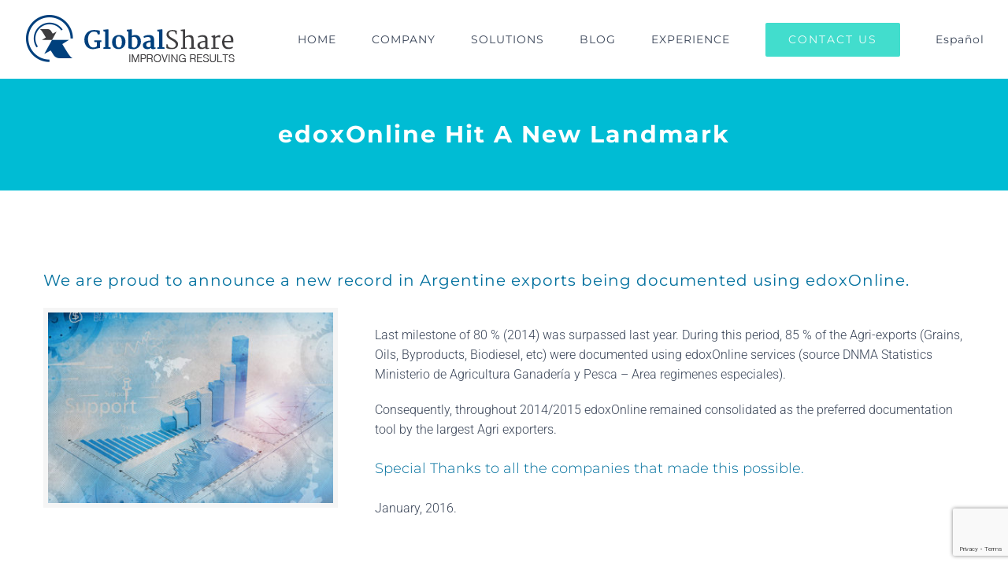

--- FILE ---
content_type: text/html; charset=utf-8
request_url: https://www.google.com/recaptcha/api2/anchor?ar=1&k=6LeghHQpAAAAACtCfkVluGDcI3iLzmNhrVmOdeud&co=aHR0cHM6Ly93d3cuZ2xvYmFsc2hhcmUuY29tLmFyOjQ0Mw..&hl=en&v=PoyoqOPhxBO7pBk68S4YbpHZ&size=invisible&anchor-ms=20000&execute-ms=30000&cb=vdpir0u31kvs
body_size: 48618
content:
<!DOCTYPE HTML><html dir="ltr" lang="en"><head><meta http-equiv="Content-Type" content="text/html; charset=UTF-8">
<meta http-equiv="X-UA-Compatible" content="IE=edge">
<title>reCAPTCHA</title>
<style type="text/css">
/* cyrillic-ext */
@font-face {
  font-family: 'Roboto';
  font-style: normal;
  font-weight: 400;
  font-stretch: 100%;
  src: url(//fonts.gstatic.com/s/roboto/v48/KFO7CnqEu92Fr1ME7kSn66aGLdTylUAMa3GUBHMdazTgWw.woff2) format('woff2');
  unicode-range: U+0460-052F, U+1C80-1C8A, U+20B4, U+2DE0-2DFF, U+A640-A69F, U+FE2E-FE2F;
}
/* cyrillic */
@font-face {
  font-family: 'Roboto';
  font-style: normal;
  font-weight: 400;
  font-stretch: 100%;
  src: url(//fonts.gstatic.com/s/roboto/v48/KFO7CnqEu92Fr1ME7kSn66aGLdTylUAMa3iUBHMdazTgWw.woff2) format('woff2');
  unicode-range: U+0301, U+0400-045F, U+0490-0491, U+04B0-04B1, U+2116;
}
/* greek-ext */
@font-face {
  font-family: 'Roboto';
  font-style: normal;
  font-weight: 400;
  font-stretch: 100%;
  src: url(//fonts.gstatic.com/s/roboto/v48/KFO7CnqEu92Fr1ME7kSn66aGLdTylUAMa3CUBHMdazTgWw.woff2) format('woff2');
  unicode-range: U+1F00-1FFF;
}
/* greek */
@font-face {
  font-family: 'Roboto';
  font-style: normal;
  font-weight: 400;
  font-stretch: 100%;
  src: url(//fonts.gstatic.com/s/roboto/v48/KFO7CnqEu92Fr1ME7kSn66aGLdTylUAMa3-UBHMdazTgWw.woff2) format('woff2');
  unicode-range: U+0370-0377, U+037A-037F, U+0384-038A, U+038C, U+038E-03A1, U+03A3-03FF;
}
/* math */
@font-face {
  font-family: 'Roboto';
  font-style: normal;
  font-weight: 400;
  font-stretch: 100%;
  src: url(//fonts.gstatic.com/s/roboto/v48/KFO7CnqEu92Fr1ME7kSn66aGLdTylUAMawCUBHMdazTgWw.woff2) format('woff2');
  unicode-range: U+0302-0303, U+0305, U+0307-0308, U+0310, U+0312, U+0315, U+031A, U+0326-0327, U+032C, U+032F-0330, U+0332-0333, U+0338, U+033A, U+0346, U+034D, U+0391-03A1, U+03A3-03A9, U+03B1-03C9, U+03D1, U+03D5-03D6, U+03F0-03F1, U+03F4-03F5, U+2016-2017, U+2034-2038, U+203C, U+2040, U+2043, U+2047, U+2050, U+2057, U+205F, U+2070-2071, U+2074-208E, U+2090-209C, U+20D0-20DC, U+20E1, U+20E5-20EF, U+2100-2112, U+2114-2115, U+2117-2121, U+2123-214F, U+2190, U+2192, U+2194-21AE, U+21B0-21E5, U+21F1-21F2, U+21F4-2211, U+2213-2214, U+2216-22FF, U+2308-230B, U+2310, U+2319, U+231C-2321, U+2336-237A, U+237C, U+2395, U+239B-23B7, U+23D0, U+23DC-23E1, U+2474-2475, U+25AF, U+25B3, U+25B7, U+25BD, U+25C1, U+25CA, U+25CC, U+25FB, U+266D-266F, U+27C0-27FF, U+2900-2AFF, U+2B0E-2B11, U+2B30-2B4C, U+2BFE, U+3030, U+FF5B, U+FF5D, U+1D400-1D7FF, U+1EE00-1EEFF;
}
/* symbols */
@font-face {
  font-family: 'Roboto';
  font-style: normal;
  font-weight: 400;
  font-stretch: 100%;
  src: url(//fonts.gstatic.com/s/roboto/v48/KFO7CnqEu92Fr1ME7kSn66aGLdTylUAMaxKUBHMdazTgWw.woff2) format('woff2');
  unicode-range: U+0001-000C, U+000E-001F, U+007F-009F, U+20DD-20E0, U+20E2-20E4, U+2150-218F, U+2190, U+2192, U+2194-2199, U+21AF, U+21E6-21F0, U+21F3, U+2218-2219, U+2299, U+22C4-22C6, U+2300-243F, U+2440-244A, U+2460-24FF, U+25A0-27BF, U+2800-28FF, U+2921-2922, U+2981, U+29BF, U+29EB, U+2B00-2BFF, U+4DC0-4DFF, U+FFF9-FFFB, U+10140-1018E, U+10190-1019C, U+101A0, U+101D0-101FD, U+102E0-102FB, U+10E60-10E7E, U+1D2C0-1D2D3, U+1D2E0-1D37F, U+1F000-1F0FF, U+1F100-1F1AD, U+1F1E6-1F1FF, U+1F30D-1F30F, U+1F315, U+1F31C, U+1F31E, U+1F320-1F32C, U+1F336, U+1F378, U+1F37D, U+1F382, U+1F393-1F39F, U+1F3A7-1F3A8, U+1F3AC-1F3AF, U+1F3C2, U+1F3C4-1F3C6, U+1F3CA-1F3CE, U+1F3D4-1F3E0, U+1F3ED, U+1F3F1-1F3F3, U+1F3F5-1F3F7, U+1F408, U+1F415, U+1F41F, U+1F426, U+1F43F, U+1F441-1F442, U+1F444, U+1F446-1F449, U+1F44C-1F44E, U+1F453, U+1F46A, U+1F47D, U+1F4A3, U+1F4B0, U+1F4B3, U+1F4B9, U+1F4BB, U+1F4BF, U+1F4C8-1F4CB, U+1F4D6, U+1F4DA, U+1F4DF, U+1F4E3-1F4E6, U+1F4EA-1F4ED, U+1F4F7, U+1F4F9-1F4FB, U+1F4FD-1F4FE, U+1F503, U+1F507-1F50B, U+1F50D, U+1F512-1F513, U+1F53E-1F54A, U+1F54F-1F5FA, U+1F610, U+1F650-1F67F, U+1F687, U+1F68D, U+1F691, U+1F694, U+1F698, U+1F6AD, U+1F6B2, U+1F6B9-1F6BA, U+1F6BC, U+1F6C6-1F6CF, U+1F6D3-1F6D7, U+1F6E0-1F6EA, U+1F6F0-1F6F3, U+1F6F7-1F6FC, U+1F700-1F7FF, U+1F800-1F80B, U+1F810-1F847, U+1F850-1F859, U+1F860-1F887, U+1F890-1F8AD, U+1F8B0-1F8BB, U+1F8C0-1F8C1, U+1F900-1F90B, U+1F93B, U+1F946, U+1F984, U+1F996, U+1F9E9, U+1FA00-1FA6F, U+1FA70-1FA7C, U+1FA80-1FA89, U+1FA8F-1FAC6, U+1FACE-1FADC, U+1FADF-1FAE9, U+1FAF0-1FAF8, U+1FB00-1FBFF;
}
/* vietnamese */
@font-face {
  font-family: 'Roboto';
  font-style: normal;
  font-weight: 400;
  font-stretch: 100%;
  src: url(//fonts.gstatic.com/s/roboto/v48/KFO7CnqEu92Fr1ME7kSn66aGLdTylUAMa3OUBHMdazTgWw.woff2) format('woff2');
  unicode-range: U+0102-0103, U+0110-0111, U+0128-0129, U+0168-0169, U+01A0-01A1, U+01AF-01B0, U+0300-0301, U+0303-0304, U+0308-0309, U+0323, U+0329, U+1EA0-1EF9, U+20AB;
}
/* latin-ext */
@font-face {
  font-family: 'Roboto';
  font-style: normal;
  font-weight: 400;
  font-stretch: 100%;
  src: url(//fonts.gstatic.com/s/roboto/v48/KFO7CnqEu92Fr1ME7kSn66aGLdTylUAMa3KUBHMdazTgWw.woff2) format('woff2');
  unicode-range: U+0100-02BA, U+02BD-02C5, U+02C7-02CC, U+02CE-02D7, U+02DD-02FF, U+0304, U+0308, U+0329, U+1D00-1DBF, U+1E00-1E9F, U+1EF2-1EFF, U+2020, U+20A0-20AB, U+20AD-20C0, U+2113, U+2C60-2C7F, U+A720-A7FF;
}
/* latin */
@font-face {
  font-family: 'Roboto';
  font-style: normal;
  font-weight: 400;
  font-stretch: 100%;
  src: url(//fonts.gstatic.com/s/roboto/v48/KFO7CnqEu92Fr1ME7kSn66aGLdTylUAMa3yUBHMdazQ.woff2) format('woff2');
  unicode-range: U+0000-00FF, U+0131, U+0152-0153, U+02BB-02BC, U+02C6, U+02DA, U+02DC, U+0304, U+0308, U+0329, U+2000-206F, U+20AC, U+2122, U+2191, U+2193, U+2212, U+2215, U+FEFF, U+FFFD;
}
/* cyrillic-ext */
@font-face {
  font-family: 'Roboto';
  font-style: normal;
  font-weight: 500;
  font-stretch: 100%;
  src: url(//fonts.gstatic.com/s/roboto/v48/KFO7CnqEu92Fr1ME7kSn66aGLdTylUAMa3GUBHMdazTgWw.woff2) format('woff2');
  unicode-range: U+0460-052F, U+1C80-1C8A, U+20B4, U+2DE0-2DFF, U+A640-A69F, U+FE2E-FE2F;
}
/* cyrillic */
@font-face {
  font-family: 'Roboto';
  font-style: normal;
  font-weight: 500;
  font-stretch: 100%;
  src: url(//fonts.gstatic.com/s/roboto/v48/KFO7CnqEu92Fr1ME7kSn66aGLdTylUAMa3iUBHMdazTgWw.woff2) format('woff2');
  unicode-range: U+0301, U+0400-045F, U+0490-0491, U+04B0-04B1, U+2116;
}
/* greek-ext */
@font-face {
  font-family: 'Roboto';
  font-style: normal;
  font-weight: 500;
  font-stretch: 100%;
  src: url(//fonts.gstatic.com/s/roboto/v48/KFO7CnqEu92Fr1ME7kSn66aGLdTylUAMa3CUBHMdazTgWw.woff2) format('woff2');
  unicode-range: U+1F00-1FFF;
}
/* greek */
@font-face {
  font-family: 'Roboto';
  font-style: normal;
  font-weight: 500;
  font-stretch: 100%;
  src: url(//fonts.gstatic.com/s/roboto/v48/KFO7CnqEu92Fr1ME7kSn66aGLdTylUAMa3-UBHMdazTgWw.woff2) format('woff2');
  unicode-range: U+0370-0377, U+037A-037F, U+0384-038A, U+038C, U+038E-03A1, U+03A3-03FF;
}
/* math */
@font-face {
  font-family: 'Roboto';
  font-style: normal;
  font-weight: 500;
  font-stretch: 100%;
  src: url(//fonts.gstatic.com/s/roboto/v48/KFO7CnqEu92Fr1ME7kSn66aGLdTylUAMawCUBHMdazTgWw.woff2) format('woff2');
  unicode-range: U+0302-0303, U+0305, U+0307-0308, U+0310, U+0312, U+0315, U+031A, U+0326-0327, U+032C, U+032F-0330, U+0332-0333, U+0338, U+033A, U+0346, U+034D, U+0391-03A1, U+03A3-03A9, U+03B1-03C9, U+03D1, U+03D5-03D6, U+03F0-03F1, U+03F4-03F5, U+2016-2017, U+2034-2038, U+203C, U+2040, U+2043, U+2047, U+2050, U+2057, U+205F, U+2070-2071, U+2074-208E, U+2090-209C, U+20D0-20DC, U+20E1, U+20E5-20EF, U+2100-2112, U+2114-2115, U+2117-2121, U+2123-214F, U+2190, U+2192, U+2194-21AE, U+21B0-21E5, U+21F1-21F2, U+21F4-2211, U+2213-2214, U+2216-22FF, U+2308-230B, U+2310, U+2319, U+231C-2321, U+2336-237A, U+237C, U+2395, U+239B-23B7, U+23D0, U+23DC-23E1, U+2474-2475, U+25AF, U+25B3, U+25B7, U+25BD, U+25C1, U+25CA, U+25CC, U+25FB, U+266D-266F, U+27C0-27FF, U+2900-2AFF, U+2B0E-2B11, U+2B30-2B4C, U+2BFE, U+3030, U+FF5B, U+FF5D, U+1D400-1D7FF, U+1EE00-1EEFF;
}
/* symbols */
@font-face {
  font-family: 'Roboto';
  font-style: normal;
  font-weight: 500;
  font-stretch: 100%;
  src: url(//fonts.gstatic.com/s/roboto/v48/KFO7CnqEu92Fr1ME7kSn66aGLdTylUAMaxKUBHMdazTgWw.woff2) format('woff2');
  unicode-range: U+0001-000C, U+000E-001F, U+007F-009F, U+20DD-20E0, U+20E2-20E4, U+2150-218F, U+2190, U+2192, U+2194-2199, U+21AF, U+21E6-21F0, U+21F3, U+2218-2219, U+2299, U+22C4-22C6, U+2300-243F, U+2440-244A, U+2460-24FF, U+25A0-27BF, U+2800-28FF, U+2921-2922, U+2981, U+29BF, U+29EB, U+2B00-2BFF, U+4DC0-4DFF, U+FFF9-FFFB, U+10140-1018E, U+10190-1019C, U+101A0, U+101D0-101FD, U+102E0-102FB, U+10E60-10E7E, U+1D2C0-1D2D3, U+1D2E0-1D37F, U+1F000-1F0FF, U+1F100-1F1AD, U+1F1E6-1F1FF, U+1F30D-1F30F, U+1F315, U+1F31C, U+1F31E, U+1F320-1F32C, U+1F336, U+1F378, U+1F37D, U+1F382, U+1F393-1F39F, U+1F3A7-1F3A8, U+1F3AC-1F3AF, U+1F3C2, U+1F3C4-1F3C6, U+1F3CA-1F3CE, U+1F3D4-1F3E0, U+1F3ED, U+1F3F1-1F3F3, U+1F3F5-1F3F7, U+1F408, U+1F415, U+1F41F, U+1F426, U+1F43F, U+1F441-1F442, U+1F444, U+1F446-1F449, U+1F44C-1F44E, U+1F453, U+1F46A, U+1F47D, U+1F4A3, U+1F4B0, U+1F4B3, U+1F4B9, U+1F4BB, U+1F4BF, U+1F4C8-1F4CB, U+1F4D6, U+1F4DA, U+1F4DF, U+1F4E3-1F4E6, U+1F4EA-1F4ED, U+1F4F7, U+1F4F9-1F4FB, U+1F4FD-1F4FE, U+1F503, U+1F507-1F50B, U+1F50D, U+1F512-1F513, U+1F53E-1F54A, U+1F54F-1F5FA, U+1F610, U+1F650-1F67F, U+1F687, U+1F68D, U+1F691, U+1F694, U+1F698, U+1F6AD, U+1F6B2, U+1F6B9-1F6BA, U+1F6BC, U+1F6C6-1F6CF, U+1F6D3-1F6D7, U+1F6E0-1F6EA, U+1F6F0-1F6F3, U+1F6F7-1F6FC, U+1F700-1F7FF, U+1F800-1F80B, U+1F810-1F847, U+1F850-1F859, U+1F860-1F887, U+1F890-1F8AD, U+1F8B0-1F8BB, U+1F8C0-1F8C1, U+1F900-1F90B, U+1F93B, U+1F946, U+1F984, U+1F996, U+1F9E9, U+1FA00-1FA6F, U+1FA70-1FA7C, U+1FA80-1FA89, U+1FA8F-1FAC6, U+1FACE-1FADC, U+1FADF-1FAE9, U+1FAF0-1FAF8, U+1FB00-1FBFF;
}
/* vietnamese */
@font-face {
  font-family: 'Roboto';
  font-style: normal;
  font-weight: 500;
  font-stretch: 100%;
  src: url(//fonts.gstatic.com/s/roboto/v48/KFO7CnqEu92Fr1ME7kSn66aGLdTylUAMa3OUBHMdazTgWw.woff2) format('woff2');
  unicode-range: U+0102-0103, U+0110-0111, U+0128-0129, U+0168-0169, U+01A0-01A1, U+01AF-01B0, U+0300-0301, U+0303-0304, U+0308-0309, U+0323, U+0329, U+1EA0-1EF9, U+20AB;
}
/* latin-ext */
@font-face {
  font-family: 'Roboto';
  font-style: normal;
  font-weight: 500;
  font-stretch: 100%;
  src: url(//fonts.gstatic.com/s/roboto/v48/KFO7CnqEu92Fr1ME7kSn66aGLdTylUAMa3KUBHMdazTgWw.woff2) format('woff2');
  unicode-range: U+0100-02BA, U+02BD-02C5, U+02C7-02CC, U+02CE-02D7, U+02DD-02FF, U+0304, U+0308, U+0329, U+1D00-1DBF, U+1E00-1E9F, U+1EF2-1EFF, U+2020, U+20A0-20AB, U+20AD-20C0, U+2113, U+2C60-2C7F, U+A720-A7FF;
}
/* latin */
@font-face {
  font-family: 'Roboto';
  font-style: normal;
  font-weight: 500;
  font-stretch: 100%;
  src: url(//fonts.gstatic.com/s/roboto/v48/KFO7CnqEu92Fr1ME7kSn66aGLdTylUAMa3yUBHMdazQ.woff2) format('woff2');
  unicode-range: U+0000-00FF, U+0131, U+0152-0153, U+02BB-02BC, U+02C6, U+02DA, U+02DC, U+0304, U+0308, U+0329, U+2000-206F, U+20AC, U+2122, U+2191, U+2193, U+2212, U+2215, U+FEFF, U+FFFD;
}
/* cyrillic-ext */
@font-face {
  font-family: 'Roboto';
  font-style: normal;
  font-weight: 900;
  font-stretch: 100%;
  src: url(//fonts.gstatic.com/s/roboto/v48/KFO7CnqEu92Fr1ME7kSn66aGLdTylUAMa3GUBHMdazTgWw.woff2) format('woff2');
  unicode-range: U+0460-052F, U+1C80-1C8A, U+20B4, U+2DE0-2DFF, U+A640-A69F, U+FE2E-FE2F;
}
/* cyrillic */
@font-face {
  font-family: 'Roboto';
  font-style: normal;
  font-weight: 900;
  font-stretch: 100%;
  src: url(//fonts.gstatic.com/s/roboto/v48/KFO7CnqEu92Fr1ME7kSn66aGLdTylUAMa3iUBHMdazTgWw.woff2) format('woff2');
  unicode-range: U+0301, U+0400-045F, U+0490-0491, U+04B0-04B1, U+2116;
}
/* greek-ext */
@font-face {
  font-family: 'Roboto';
  font-style: normal;
  font-weight: 900;
  font-stretch: 100%;
  src: url(//fonts.gstatic.com/s/roboto/v48/KFO7CnqEu92Fr1ME7kSn66aGLdTylUAMa3CUBHMdazTgWw.woff2) format('woff2');
  unicode-range: U+1F00-1FFF;
}
/* greek */
@font-face {
  font-family: 'Roboto';
  font-style: normal;
  font-weight: 900;
  font-stretch: 100%;
  src: url(//fonts.gstatic.com/s/roboto/v48/KFO7CnqEu92Fr1ME7kSn66aGLdTylUAMa3-UBHMdazTgWw.woff2) format('woff2');
  unicode-range: U+0370-0377, U+037A-037F, U+0384-038A, U+038C, U+038E-03A1, U+03A3-03FF;
}
/* math */
@font-face {
  font-family: 'Roboto';
  font-style: normal;
  font-weight: 900;
  font-stretch: 100%;
  src: url(//fonts.gstatic.com/s/roboto/v48/KFO7CnqEu92Fr1ME7kSn66aGLdTylUAMawCUBHMdazTgWw.woff2) format('woff2');
  unicode-range: U+0302-0303, U+0305, U+0307-0308, U+0310, U+0312, U+0315, U+031A, U+0326-0327, U+032C, U+032F-0330, U+0332-0333, U+0338, U+033A, U+0346, U+034D, U+0391-03A1, U+03A3-03A9, U+03B1-03C9, U+03D1, U+03D5-03D6, U+03F0-03F1, U+03F4-03F5, U+2016-2017, U+2034-2038, U+203C, U+2040, U+2043, U+2047, U+2050, U+2057, U+205F, U+2070-2071, U+2074-208E, U+2090-209C, U+20D0-20DC, U+20E1, U+20E5-20EF, U+2100-2112, U+2114-2115, U+2117-2121, U+2123-214F, U+2190, U+2192, U+2194-21AE, U+21B0-21E5, U+21F1-21F2, U+21F4-2211, U+2213-2214, U+2216-22FF, U+2308-230B, U+2310, U+2319, U+231C-2321, U+2336-237A, U+237C, U+2395, U+239B-23B7, U+23D0, U+23DC-23E1, U+2474-2475, U+25AF, U+25B3, U+25B7, U+25BD, U+25C1, U+25CA, U+25CC, U+25FB, U+266D-266F, U+27C0-27FF, U+2900-2AFF, U+2B0E-2B11, U+2B30-2B4C, U+2BFE, U+3030, U+FF5B, U+FF5D, U+1D400-1D7FF, U+1EE00-1EEFF;
}
/* symbols */
@font-face {
  font-family: 'Roboto';
  font-style: normal;
  font-weight: 900;
  font-stretch: 100%;
  src: url(//fonts.gstatic.com/s/roboto/v48/KFO7CnqEu92Fr1ME7kSn66aGLdTylUAMaxKUBHMdazTgWw.woff2) format('woff2');
  unicode-range: U+0001-000C, U+000E-001F, U+007F-009F, U+20DD-20E0, U+20E2-20E4, U+2150-218F, U+2190, U+2192, U+2194-2199, U+21AF, U+21E6-21F0, U+21F3, U+2218-2219, U+2299, U+22C4-22C6, U+2300-243F, U+2440-244A, U+2460-24FF, U+25A0-27BF, U+2800-28FF, U+2921-2922, U+2981, U+29BF, U+29EB, U+2B00-2BFF, U+4DC0-4DFF, U+FFF9-FFFB, U+10140-1018E, U+10190-1019C, U+101A0, U+101D0-101FD, U+102E0-102FB, U+10E60-10E7E, U+1D2C0-1D2D3, U+1D2E0-1D37F, U+1F000-1F0FF, U+1F100-1F1AD, U+1F1E6-1F1FF, U+1F30D-1F30F, U+1F315, U+1F31C, U+1F31E, U+1F320-1F32C, U+1F336, U+1F378, U+1F37D, U+1F382, U+1F393-1F39F, U+1F3A7-1F3A8, U+1F3AC-1F3AF, U+1F3C2, U+1F3C4-1F3C6, U+1F3CA-1F3CE, U+1F3D4-1F3E0, U+1F3ED, U+1F3F1-1F3F3, U+1F3F5-1F3F7, U+1F408, U+1F415, U+1F41F, U+1F426, U+1F43F, U+1F441-1F442, U+1F444, U+1F446-1F449, U+1F44C-1F44E, U+1F453, U+1F46A, U+1F47D, U+1F4A3, U+1F4B0, U+1F4B3, U+1F4B9, U+1F4BB, U+1F4BF, U+1F4C8-1F4CB, U+1F4D6, U+1F4DA, U+1F4DF, U+1F4E3-1F4E6, U+1F4EA-1F4ED, U+1F4F7, U+1F4F9-1F4FB, U+1F4FD-1F4FE, U+1F503, U+1F507-1F50B, U+1F50D, U+1F512-1F513, U+1F53E-1F54A, U+1F54F-1F5FA, U+1F610, U+1F650-1F67F, U+1F687, U+1F68D, U+1F691, U+1F694, U+1F698, U+1F6AD, U+1F6B2, U+1F6B9-1F6BA, U+1F6BC, U+1F6C6-1F6CF, U+1F6D3-1F6D7, U+1F6E0-1F6EA, U+1F6F0-1F6F3, U+1F6F7-1F6FC, U+1F700-1F7FF, U+1F800-1F80B, U+1F810-1F847, U+1F850-1F859, U+1F860-1F887, U+1F890-1F8AD, U+1F8B0-1F8BB, U+1F8C0-1F8C1, U+1F900-1F90B, U+1F93B, U+1F946, U+1F984, U+1F996, U+1F9E9, U+1FA00-1FA6F, U+1FA70-1FA7C, U+1FA80-1FA89, U+1FA8F-1FAC6, U+1FACE-1FADC, U+1FADF-1FAE9, U+1FAF0-1FAF8, U+1FB00-1FBFF;
}
/* vietnamese */
@font-face {
  font-family: 'Roboto';
  font-style: normal;
  font-weight: 900;
  font-stretch: 100%;
  src: url(//fonts.gstatic.com/s/roboto/v48/KFO7CnqEu92Fr1ME7kSn66aGLdTylUAMa3OUBHMdazTgWw.woff2) format('woff2');
  unicode-range: U+0102-0103, U+0110-0111, U+0128-0129, U+0168-0169, U+01A0-01A1, U+01AF-01B0, U+0300-0301, U+0303-0304, U+0308-0309, U+0323, U+0329, U+1EA0-1EF9, U+20AB;
}
/* latin-ext */
@font-face {
  font-family: 'Roboto';
  font-style: normal;
  font-weight: 900;
  font-stretch: 100%;
  src: url(//fonts.gstatic.com/s/roboto/v48/KFO7CnqEu92Fr1ME7kSn66aGLdTylUAMa3KUBHMdazTgWw.woff2) format('woff2');
  unicode-range: U+0100-02BA, U+02BD-02C5, U+02C7-02CC, U+02CE-02D7, U+02DD-02FF, U+0304, U+0308, U+0329, U+1D00-1DBF, U+1E00-1E9F, U+1EF2-1EFF, U+2020, U+20A0-20AB, U+20AD-20C0, U+2113, U+2C60-2C7F, U+A720-A7FF;
}
/* latin */
@font-face {
  font-family: 'Roboto';
  font-style: normal;
  font-weight: 900;
  font-stretch: 100%;
  src: url(//fonts.gstatic.com/s/roboto/v48/KFO7CnqEu92Fr1ME7kSn66aGLdTylUAMa3yUBHMdazQ.woff2) format('woff2');
  unicode-range: U+0000-00FF, U+0131, U+0152-0153, U+02BB-02BC, U+02C6, U+02DA, U+02DC, U+0304, U+0308, U+0329, U+2000-206F, U+20AC, U+2122, U+2191, U+2193, U+2212, U+2215, U+FEFF, U+FFFD;
}

</style>
<link rel="stylesheet" type="text/css" href="https://www.gstatic.com/recaptcha/releases/PoyoqOPhxBO7pBk68S4YbpHZ/styles__ltr.css">
<script nonce="60vYDmVZhKrTuXtzCk3XIw" type="text/javascript">window['__recaptcha_api'] = 'https://www.google.com/recaptcha/api2/';</script>
<script type="text/javascript" src="https://www.gstatic.com/recaptcha/releases/PoyoqOPhxBO7pBk68S4YbpHZ/recaptcha__en.js" nonce="60vYDmVZhKrTuXtzCk3XIw">
      
    </script></head>
<body><div id="rc-anchor-alert" class="rc-anchor-alert"></div>
<input type="hidden" id="recaptcha-token" value="[base64]">
<script type="text/javascript" nonce="60vYDmVZhKrTuXtzCk3XIw">
      recaptcha.anchor.Main.init("[\x22ainput\x22,[\x22bgdata\x22,\x22\x22,\[base64]/[base64]/[base64]/[base64]/[base64]/[base64]/KGcoTywyNTMsTy5PKSxVRyhPLEMpKTpnKE8sMjUzLEMpLE8pKSxsKSksTykpfSxieT1mdW5jdGlvbihDLE8sdSxsKXtmb3IobD0odT1SKEMpLDApO08+MDtPLS0pbD1sPDw4fFooQyk7ZyhDLHUsbCl9LFVHPWZ1bmN0aW9uKEMsTyl7Qy5pLmxlbmd0aD4xMDQ/[base64]/[base64]/[base64]/[base64]/[base64]/[base64]/[base64]\\u003d\x22,\[base64]\x22,\x22JsKzQcKDwpfCnioDdDTCrWDDs2ksw6wJw7PDqCtFSHtREMKKw4pMw4Z4wrIYw4XDlyDCrQfCvMKKwq/Dhzg/ZsKowqvDjxkGfMO7w47DjsK9w6vDokPCu1NUacOlFcKnA8Kxw4fDn8KPHxl4wpnCpsO/[base64]/CiFV3QHrDmBbDvMK2J8KZfxIsw6A5cRzCj1BuwosKw7nDp8KRJVLCvXPDrcKbRsKfVsO2w6wVWcOIKcKWXVPDqhhLMcOCwqrCgzIYw6/[base64]/[base64]/UyTDlV3Cl0p0w7Qmd8KZX8ONw6nCicKiJVvDpMOJwrDDhsKiw5d9w4VFYsKawr7ChMKTw7/DolTCt8K7NRx7cUnDgsOtwp4IGTQvwqfDpEtUbcKww6MyesK0THLCry/[base64]/DsBbDucOAVsOldS/[base64]/[base64]/QgVKwrvCrsKODlZ7w4zCqiBdw6oNw4PCrMOZIXHDisKow4bDlDPDohVdw6nCkcKcBMKmwpDCncOMw5hxwpxeDMO2C8KYDcOEwoTCnsOxw4bDhknDuQ3DgcOoUsKUw47CqcKJcsO6wrkpbgbChTPDrjJTwpHCmk1kw5DDgMKNNcKWV8OcNADDlWrDjcK/NsOaw5Iswo/[base64]/CpzNLKsKCworCqMOdw7JJwpnDmTTDqHseNRgRTmvDjcKBw7Zvd28+w77Dv8K2w6LChGXCr8OBckYXwo3DsT8EC8K0wp7Dm8OLWcOpL8O7wqrDgVZRG3/DowjDjcO4wpzDr3fCucOjBWrCs8Kuw54AWV/[base64]/CtQMMw4s2wqkeIMKwwpBjwpjDh0fDvsK2H3LCvicCR8OcT1/[base64]/CtjnDplgYw7XDrxNVwrHDpD8Fc8OdIUoyHMOkRMKDBHLCrMKMCMOKwrzDrMKwAzFmwqxwTRljw7hbw6/DlMKIwoDDlD7DpsOtw45vTMOdbkPCqcOhS1NywpPCtl7DuMKXIsKMW1gtGDfDocOewp7DlHLCpQbDpsOEwro0KsO1w6zDpRDDjjE0w7UwUcOyw7LDpMO3w6/CvcK8ZATCosKfKHrDoEp7EMKmwrIYFBIFKB4+wptvw54SNyMDwp7Cp8OiM1jDqC0wE8KSWhjDocKHQMO3wr4MI33Dt8K5eX/[base64]/Cq1QuwrJ5FT7Cl8KGw4rDuzYDHiNZwrJVw71hwo9ZZzPDkn3CplJDwpMnw4Upw4Eiw4/CsUjCgcK1wofDu8O2KzY0wozDhFXDrsOSwqbCvXzDvG4waE52w53DixfDvzxeAsOyXcOBwrZpPMO4wpXCq8K3bsKZJlwvahsoFMK9c8K1woR5OW3CjsOxwoQgNX8mwpsIeTbColXDjlkDw4PDuMKkMiTDlhM3A8KyJsOZw7jCjgBjw49Swp7CqBV9PcO9wo/[base64]/[base64]/IRDDlMO2G8KkVi7DhjbCkMOvwpoAwrbCrBLDi3dyw6vCvGTCjjfDpMOzW8OMwpXDgHxLBFHDojQXG8OvOMKXD1gqGGjDnEpZQHfCkn0OwqR1wpHCi8OtasO/[base64]/Dpk06J3A/UsOXTsK0w4rDpsOzwrFWw73DrwjDvcKNwo4aw5RWw44nXmLDnwkww7/CnETDqcKlX8KywqQDwrXCrsOAbcOYYcO9wrFMcBbCpDZIecK/bsKGQ8O6wpgRd2bCo8OuEMKRw6fDn8KGwqQPP1Jtw4/[base64]/DtMOVDsKPXBjDjMKVODrCpsOSecOaTXfDtEHDmhLCsyB+a8KRwpNWw57CicKpw73Cin/Cu2xLTwlxCzNqWcKpQjs7w5XDnsKtIRkhP8OwLgBGwo7DrcOaw6ZOw4nDrnTDsSLChsKpG23Dl2QaEmtgBlcow7wJw6vCoDjCgcOPwqjCun8gwr/DpGMXw6/CtSNxfTLDsmHDl8Kbw5cUw7rCscOhw4PDgMKUw4BAWzY5AcKUf1gXw5TCkMOmbMORKMOwPcKow4rChzIJG8OMS8OlwpN4w4zDtzDDiSzCoMKrwp/ChWhuHsKDDkxyCCrCssOwwp8mw5nDhcKtDVrCo01ACsOSw5ROwrs2wqhjwovDrMKZaHbDgMKNwpzCi2DCqsKMbMOzwr1Gw4LDg3/CnsKZDMKiRxFpKcKawpXDulNOTcKaZMOIw7x5R8OrFCcDLcOsDsOQw4nDkBNcM1ksw7zDg8KhQQbCqsKWw5/DkR/DuVjCkhbCqh40wpvDpcKMw7zDvXYPC29iwrN3e8OTwoENwrfCpC/DjhXDq2lHUi/[base64]/wrXDgxDDgsKbb0TDo8KERsOYbMKEw77DlsKUdzLDhMK4w4PCg8KYL8K6wrvDq8Kfw457w4hgPT8JwpgbVEUMGA/[base64]/CkwoNwoNvw5QVdcKVOcKLwqbDsG5Lw48Dwo7Dqid3wonDkMKIX3fDisO+GsOsNDI/J2nCsCpBwrPDpMOudsO0wr/ChcOCFV8Nw4FNw6dKKsO1IsK3AToCesOne1ELw7QFIsO7w67CuHIKC8KlesOQJ8Kaw7Qtwpk4worDnsOSw5TCojFQHTbCt8Kdw4Z1w7MMGH3DlDzDrMOXKR3DpcKbwojDusK5w6nCsS0CQnU/[base64]/CnsKlcQUKw49wSSPCoSQGwoJ4eMKGwohPVMOgdwzDilcdw755w4jCgXwrwqJcC8KaUk/ChBfCqn93PUBwwrN0wrjCuVxiwqJtwrt5Rw3ChMOWEMOjw4HCilIOVgNgPwrDuMO2w5TDj8KGw4J4ScOTSGlXwrrDjTd+w6vDs8KHHDbDtsKSwqQYBnfCtwNzw5QgwoHChH5tU8ORSkZlw5wuIcKpwoBfwotvS8O+TsKrw55HI1TDhn/CjsOWIsOdHcOQOcK1w63Dk8O0wrg5woDDg2JYwq7DhAXCiEB1w4MpH8KUBnnCoMOjwqfDrcO/OcK1VsKXEW4xw646wpUKDMO/w4TDjmrDqXdnbcKLDsKxw7XCsMKQwprDu8O5wqPClsOcVsKOM10wdsK6cXDDq8OUw6c9QjAPL2rDhMKvw5zDvDJEw5Ncw6sMPRXCjsOvw7fCrsK6wol6G8KEwoLDqXPDs8KNGCsDwofDllEnH8K3w4ZJw7lsE8KYOAEOXBd/w7phwrzCvixTw5DCi8K5IGLDisKOw7vDocOkwqzClMKZwq1Uwr1xw7jDuHJxwrfDq28Zw7DDtcO8wrB5w4/CqUMQw6/CujzCksORwoZWw7tCZMKoGiFhw4HDpz3CjyjDgUfDsnjCncKtFgVgwpEMw67ChzvCsMKrw4xXw4M2fcOtw4/DosOJw63Du2EIwonDpMOLKiwjwrDCoSB9SkRIw5vCkRE5O0DCrAvCm0DCqMOkwpDDq2fCtX3DjcK6I2ZVwp/Cv8KKw5bDh8OdEMOCwooVEw/DoRMMwo7DlFcLdcKfSsK6V17DocO+OsOOb8KOwoJyw7LClHfCl8KgTsKVSMOjwr4ELsO1w69Hwr3DpsOGLl4+aMO9w584fsO+fUzDqcKgwq9fcMKEw4/CmjzDtQ8wwot3wrJ5RMObasORf1bDqGROKsKqw4jCjcOCw4/CpcK0woTDsRHCinfDnsKOwpvCnMKPw53CtATDvcKBNcKvZiPDl8Oew6nDnMOXw7PDhcOyw6oVYcK4w6t6aTIHwoIXwo47AcKPwo3DvWHDkMKgw4bCjcKKHF9Uw5JDwrXCvMKLwo04E8KYP1vDqMO1wp7CssOFwqrCpzLDnyDCmMO0w5bDpsOhw4EHwpNsFcO9wrg/[base64]/CplLDom5Qw5spCk3DiMOtwrQhwqDDpkk2QcKgJsKwQ8K+dSEGF8KzX8OUwpVSWwXCk3XClcKHZl5GN1xSwqs1HMKzwqRIw6vCiTRnw6/Dny7DocKMwpHDrxrDmQzDjBd0wr/Doy4OecOVPH/CizzDrsK0w7U6FBdrw4oUe8KRcsKUWToFLirDgHfCn8K3BcOhLsKLXXPCisKTXMKMMXDCkRXCjsKPH8OcwqfDjRgKVysiwpLDjsKsw4rDg8Ogw6PCtMOnTyQtw6TDijrDr8Orwq0jaUzCucOvbBtiwpDDnsKHw4Bgw53CizInw70SwrMuS0bDkxoow6/DgcO9K8Kpw5FqFiZCBUrDncKzFQrCrMOAOHRBwrTCoVhlw4vDiMOqW8Obw7nChcKkU0ECM8Osw7gTfsOTTnM6PsOOw57CosOBw6fCi8KMMsKQwrwTH8KwwrPCtQvDt8OeRHXDoy5FwrhiwpPCgsOiwq5WcnrDqcO7Bw1sFnh/[base64]/KlTCusOPLcO8GDkTOBHClys7EX4sw78dIE/[base64]/CqhXDpsK1w4M7esOxwqojZcK8SsKCw4AVwp3Dl8KLRzfCj8KAw6nDpMOXwrbCpsOYWDwaw7UUVXvCrcKAwrjCv8Odw4/ChMO4wpHCkCzDg2RywrLDpsK6BghYUT3DpT1WwrLCnsORwo3Dli3DoMK+w4pxwpPCgMKDw6MUcMOcwqvDvyXDizfDhkJ9cAnCsWY8bTEHwr5xLMOCcQk8VDjDvsO6w4dTw4VUw53DogDDu1/DrcKlw6bCg8KcwqYSJMO6f8OILVBZEsKrw6bCtCFXMlDDmMKhWVvCjMKewpEsw77CijfCklDCnnHCjFvCtcOwVMKgccOKEcKkJsK7FXsZw6QQwqtSbcO3BcOyFSNlwrbCiMKGwrzDkj5tw4Ejw6PCoMKOwpgDZ8OXw4HCkRvCnR/DnsKYwq9PVMKJw7YFw5DCkcK4wp/CiVfCpGMtA8OmwrZDUsKYO8KnZh9MeC92w6DCscOzb1o3TMK+w7gPw4kew4gXPDYRRSs9KsKzbMOVwprCj8KZwqnCmU7Dl8O6QsKML8KxEcKtw6fDm8K0w4XCpSzCuXkrA31FeHPDtsOsb8O8KsKNCsKYwqsQPH5yeG3CmS/CuE9OwqDDo3tGWMOVwqDDlcKCwo1tw71HwrnDtcKzwpjCosOLL8K/w7rDvMO2wowiRjfCqMKow5/CvcO2en7DusOFwofCg8KVATHDskMHwohXIMKMwo/DmmZnw4U/YMOOWlYGTFBIwpfDumgNF8KYQsOABDUcDnxtJ8Kbw7XCvMKgLMKDAT82CiTDuH80SCrDsMKFwqHCrBvDsHvDvsKJwp/[base64]/w4FvwrfDshdRdWjCnMOsBVVvw7/Dv8OtOR52w63Cq3jCqV1dED/DrFcsB0nCkFXCumRjWDPCg8O5w4TCngzChk4OGsOIw446CsKEwqgtw5/CvMOdNQ14wpnCo1rCmTnDi2zDjTQpTsOzPcOLwrA9w4XDjBZuwofCl8KAwpzCknDCoEhgEhLClMOSw6MAMW1iFMKhw4TDnTrCjhxIfQvDnMK7w4DDjsO7UcOKwq3CswYxw4JsInoxAWXDlcO1VcKCwr1/w5DDlFTDl2bDlBtlO8KJGlUcNgNPRcKadsOkw5jCgnjCgsKYwpYbwqjDpSvDkMOTUsOMAMOGM3JDa1sLw6YVMnzCt8K5A0Maw7HDh2BqfcO1e2/DiC/[base64]/bMK1fCDClcO2EcOTYwkRwpPDhMKjw7jDk8Knw4zCmMKbw7k1w5nDtcOYU8Oia8Kqw5ZRw7MbwqUONUHDqMOhUsOow682w61awp4mMB1Dw4xPw4B5CMKNA1tAw6rCq8Oww7zDp8K5RirDmwHCsgnDplvCm8KrNsONMw3DjMKeBMKHw6hzHD/Do0fDpx7CrTQ2wobCiR1FwpjCksKGwpV6wqVeLkXDjcK5wpo4P10kW8K6wpfCicKAd8KUKsOuwpYAM8O5w7XDmsKQEDJLw4DCjRltcE4jw63CgcKWN8K2RErCgXs8w58RMGrDuMKhw7cUJjV9BsK1wpIffcOTNcK3wp9xw4F6ayLCiA5Wwp/[base64]/[base64]/CqUnDlUVMw6HDnwXCsknDtBsJwoPDmcKUw5d1cgnDlD7CosOow54cw4jDlcK3w5PCqVrDu8KXwqPDisOOwq80U0fDtmrDuhxbTGzDj1N6w6U9w5TDmVHCll3CkMKRwo/CoCkxwpvCuMKIwrkUaMOUwrVlH0DCh0EKBcK9w6gLw6PCgsOxwqDDqcKzNnXDjsK9wrLCgC3DisKZYsK9w7rCnMKiwqfCiRdGM8KiT2Mrw4Vewql+wqkyw68Ew5/DjkcTVMOTw7FQwodwdkwzw4zCuybDmcO8w63DpD7DpMKuw67DrcKSEGkSIhdSGGNcKMOFw6rDssKLw55SdlQiEcKqwrIEdgvCvQ1Ee3bDpSdTOggtwobDgsO2DjJww5Vpw4ddwoXDkEbDq8O8FX7DoMOZw7lhwrsiwroiw5LDiDVAIsK/[base64]/Cmjx/ScOjw5jDuMKjw73DmBlYGlbCrcOGTXB1ZsK7LwrCmnbCssOIcnrDqQwUOkbDmz/CksOGwrbDl8Kec0bCjx1TwqTDtT0Ewo7Cs8KnwrJLwonDkgkHcjrDr8OQw6lYDMOrw7XDglrDhcKFRFLCgXN1wofCsMKlw7h6wrYDGcKnJ1kAeMKgwq0hZMOnesKgwq/Ci8OvwqzDmRkZZcOSa8KaAwLDpVsSwoErwpNYcMO9w63DnzTCuFMpUMO2TcKLwpo5LzgRLi8JacK6woLDkz/CkMOxw47CsTI1f3MiRgpYw5QUwp/[base64]/[base64]/CpMKXY8OzUcOwKWPDocOADC3DmGcwVE3DjMOJKcOqw4BQO08vFcO/YcKcw7csfsKTwqLDnAwHQQnCjDxGwqMBwq7ClAnCtQZiw5FFwqTCv1/CtcKpacKFwqPCiDJ9wojDkFYkTcKedGckwrcLw4Iiw5MCwqlhU8KyLcO3ZcKVU8OGFcONwrfDqGbClm3CosKkwq/DpsKMQUTDixsDwovCocOLwr3CjcKjPDV0wqZyw6/Dp2QZMsKcw5/[base64]/DtjBRwoETPR0qw4zDtcOHw6DCucOow6hCw6fCvQdbwoLDucOow4/[base64]/CscOYbMKRwq3Cu8K0GwbClMK+XSbCqcK/wrPCisKswpZpcMKgw7lrYQ3CoHfCn2nCrsKWWsKYGsKaZFpaw7jDjidbw5DCsQxlBcO1w5QVWSQMwofDgcK6IsK0JzMNcG/DgcK5w5djwp/Du1bCin7Csl7DuURewrLDqMKxw50aJ8OKw4vCscKaw6sQWMK3woHDpcKCFsOXasOiw71nASVGwpzDhEfDkMKyYMOcw4E9wqtoGcOeXsO/wqwhw6wBSkvDgDxyw4bDlAFWw54aM3zCncKbw7fDp1XCkgs2a8K/dH/Cr8KfwqfDs8OIw5jDvwA8McOww590dC/DjsOGwoRcbDM/w77CgsOcOcONw4F/RwfCscOjwpY6w6hGc8KDw5zDhMOVwrzDqsOjOnzDuWEEFEzDp0xSRxQec8OWw7A2Y8KzFsKWR8OSw44wScKew78RN8KBasK3f1t/[base64]/Ds8O1w71hw43DpgUpw6TDmMKGwqvDtG1Uwo1fwphVCMKrw5LCpz/[base64]/DtcOJP8O9wrlGw5jDrFJ1XMKtwqVNBTTCm0vDjsKOwoTDscO/w7pHwp3CmBtOF8Oew7J9w756wrBQw4zCocKEK8Knw4bDmsK/ZzkwVVXCoFZJMMORw7ZLJzY5UUrCt0HDqMOIwqE1P8K7wqkZaMK/w4vCkcKoW8Ktwq4wwo1pw6fCpXnCmnTDlsO1IcOjL8Krwo7DmkBQckQQwovChsKBYcOdwqogNcOUUwvCssK/w6rCiRjCnsKIw4PCpsOMDsO2cztJP8KEGzwtw5h5w7XDhjxQwqVJw6s/YCvDsMKOw6UkM8KLwojCsgsNbsOnw4LDq1XCqRUNw7sDwroQLcKVcUQswpvCr8OATmRuw6tBw43DkDcfw6XChDNAaCLCiT4CTMKvw4bCnm84CcO+UxUkUMOFPAM0w7DCpsKTLgfDr8O2wo/Chw4twqjDgMOWw6tFw7rDt8KAC8OBIX5pwp7CpnzDo1U3w7LCmVVbw4nDu8K4SQk6bcO3ew5VayvDv8KtO8OZwqvDnMOZKXYHwrE+XcKob8KJAMOfA8K9H8ORwpzDnsOmIEHClD0Aw4rClsKgTsKNwp1rwpnCs8KkBgM2EcOFw4PDscKAaQJvDcO/wpMiw6fCr1XChMOhw7NkVcKVQsKgEsKiwr7ClsKjQEF8w6Eew4wHwrHCoFXCpMKFPMO/w4vDsiQZwoFuwoJhwrlHwrrDqHLDo3PCs1N0w7rCr8OlwpjDlE7ChsOQw5fDhU/[base64]/[base64]/CpMOkVMOmwrRtK8KGwr/Co8OPecO2JcO0Ii3DhXc2w79ww6fCpcKGRMORw4vDkAtmw77CpsOqwrdVWWjCt8O6KsKewpDCik/CrSEPwpMAwpggw6g8eAvCmiY5wqLDssOSaMKyGTPCuMKqwpNqw7TDoRBtwolUBBfCgVPClhxYwqEAw692w55hM2XCucKgwrAZXkI/DlQAPX40LMKXZA4MwoBJw6XCvsKuwoMmBDBFwrwEfyZXwrnCuMOYJxrDkmdyEMOhQVpzJ8OeworDhsOkw7kyBMKZbUYWMMK/[base64]/DrcKkGF/CrMO8wonDosOgw47Cr8Oww5tNw47Ci8KNOcOGSsO0ISDDu3jCicKjSg/CmMOTwoPDtcK1GkwbPX0Nw69XwphXw49VwrJRDGvCoH7DlyHCvGY2WcO7TyYxwq0vwp/Dux7CgsOawopaasKXThrDnTXChMK6cU/Cj0/[base64]/DmBITAMOMR8Kzw7sWwqjDqsO5FcOew5XDjVPDpFPCjHXCpgzDjMKgFl/DoRhoMlDCnsOpw6TDn8KiwqbDmsO/w5TDnTFrTQ5rwoHDkzlgU3Q2NnkLXsOawobClgBOwpvDpS9nwrZyZsK3EMOXwoXCusOJWCjDh8KTXloGwrnDnMOIQwEBw4N2UcKrworDlcOLwqEow7BVw5vDhMKOXsOwDVo0C8O6wpYpwqbCmsKmbMOtw6TCqxnDk8OobsKqa8Onw5M1w7DClj5iw7LDuMO0w7vDtE/CpsOXYMKKOkx7YDUJUUB6wo9bIMKLBsKzw6DDosOnw4rDuDHDgMKyCnbCgnbCucOkwrhMGx88wo5mw7hsw6zCpsOxw67DlsKTOcOqVnwWw5AJwqQRwrg0w6zDnMO9Vk/CrcKRTjrCqjLDm1nDhMObwoLDo8Kdc8O3FMOBw6sKa8OqDMKQw5IleXPDrWjDvcKsw4vDiHofPMOtw6g8VV89UD8Jw5/Ctk/CqEwtPgrCrVHDnMKlw4PDgcOgw6TCnV57wpvDqlfDgcOmw77DkCZ0wqpCccOmwpPCmBozw4DDgsOZw4M3woPCvW/DsmnCq3bDgcKQw5zDlwLClMOXZ8OAfQ3DlsOIe8KkPkFeMsKQU8OLwo/[base64]/B8OGXcOjRU/DhcK4TSnCosO0CmQjBcOUw7HDvzjDo245JcKtUkDDkcKeVDsRU8OZw4TDj8OhMFNCwovDtxjDk8K1wqfCl8K+w7gvwqzCnj4Zw7VPwqQ0w4UbUgnCqcKXwoEawqJfO08Ow7w0CsOPwqXDtQxBJcOjZ8KUZsKww6/DuMOrLcK8KsKLw6bCtD7Ctn3CqzrCvsKUwrPCrsO/EnPDvntCbsOYwrfCokhEYiVaZ3tkfsO6woZ9EhsJJl94wpsWw7IPw6R3DsKEw5sZNsKRwoEFwpXDrcOAOFJSDTLCtnp0w5/DrMOVA3QLw78rCsOpw6LCmHbDjhErw58MMsO5OcKLInPCuSvDicOVwonDhcKCISYgR3hnw4wGw6d7w6vDv8OTOE/CusKfwqt2KhhNw79Fw57Cl8O+w7puAsOqwpnDuTjDtQZ+C8OWwqNiB8KYTEDCnsKKwrNWwpHCkcKHHRHDnMOPw4U1w7kqw6DCsBY3acKxOBlOdmzCsMKzEh0AwoLDrsKmPcOqwp3CpmkJLcOyPMOYw4PCny1RdH7DlGNfRsO8GsKVw6JUFS/CicOgHgZsXR5KQjsbTMOqJ2XDmRrDnHgCwqnDvXd0w7R8wqLCu1/[base64]/bsKTw7/DnnfDocOXwq4oOsK8f1Yhw7Eiw4VbJsOyICUfw60sN8KWSMOhcQDCgnhmbsOEBV3Dmz1uJsOwTMOLwp5fF8O/ScORb8OHwp84UhMWdTXCtXnCjB7CmUZGAXXDpsKqwonDncOZAxXCuCXCpcO/w7PDpgjDjsOUwpVdWhjClHVKOHrCh8KSdHhQw4fCrcK+fmRCaMO+YEHDnsKSQkvDuMKJw7NjMEF3E8OAH8KlEjFHF1bDglDDgCE2w6fDscKVwrBCSxPCoFVdC8OLw6jCmhrCmlXCi8KvccKqwrY/HsKMOXYIw5RvGMOdHxxkw6/DtGsyIzhYw7TDpkMhwoQiw6wfeAFSUcKhw6BVw4JpW8K2w5QaEMK9W8K+PD7Ct8O0XyF0wr3CncK+diwAExbCqsOrw6RWVhc3w5JNwrDCn8K5KMOlwr4Rw6PDsXXDscO1wrTDh8O3dcO9fsOAwp/Dt8Kva8OmbMK4w7LCnyfDujzDsG5dTHTDlMOTwonCjWnCoMO1woN0w4fCvGAmw5DDlCc+dMK7UnDDlR3DiWfDshXClsOgw5kdQ8KNTcOkE8K3F8KdwoXCkMK3wotEw5pRw59oaE/DrUDDvsKHTcOyw4YAw7rDiFzDr8O7B3MVEsOJKcKUBGnDqsOrbToNFsO+wp4UMBrDmltrwpYYe8KcEVgPw4PDv3/Dj8OLwp1lN8O5worCkXsiwp9XdsOZJxLDmnXCg0cHSQDCtMOCw5/CgiMmIWtNDMKNwpZ2woV8w4vDuTc6Hg/DiDXDssKSXzzCt8Kww6U2w49SwoAWwrgfbcOENzF/TMK8w7fCg3YHwrzDpcOOwo8zQMKte8KUw5xQwoLDkynCg8KtwoDCicKawqgmw4bCrcKHMgF+w5/DnMKWwo05C8OhVicFwpgKbGTDiMO6w4ZdGMOKKiF3w5vCjHEzOmcgHcOiwrXDrkEbw7xyWMKjO8KmwovDh0zDkSXCmsONCcK2RijDpMKWwrvCqBQ8wpR9w4MnBMKQw4QwdB/ClWICcmRHb8KEwrrCoDxrU38awqrCpcKFZcOUwoDDgF/DvG7CkcOnwpQrRjNcw40mLcKdMMOAw7LDmVsSXcK2wpMNRcO6wq/DrD/[base64]/CisKUDMKFwokCw4PDiTAowphuw5vCkcOHFnhYdWw3w6bDnFjCoUnCvQjDp8OCIsOmw47DkHTDgMKuTRLDmThJw4klZcKTwr3DgMOiV8Okwr7CgMKXAX/CpknCkArDvlvDgQYyw7AiWMOzaMKqwpcmXcKbw6vDusO+w7YWUGvDuMOGKF9GLcO0asOgVHnDmWjCisOOw4EHLlnCtiBIwrM3TMOGd0d/wpvCrsOOKsKpworChAZYOsK3Um4CVMK/[base64]/[base64]/CrUDDg8OBw6RoQm8Wd8KOw7jCs8K0wrJzw54Kw5x1wp4mwp0Sw4kKAMO8VQU0wrvCrsOqwrLCjMKjYwEXwpvCtcOBw5t4DAbCrsONw6InGsO5KzcWMMOdeAA3wpl2FcOnUQ4JS8OewpNeNMKefT/CiXYUw4d1wrPDqcOfw6/DnEbCq8KyY8KMwqHCu8OqSxXDgcOjwqTDiADDrV4nwozDoDktw6FLfxXChcK8wpvDolPDkknCssKrw55Jw4Muw7s/wqQAwoDDuQQ1FsONUcOvw73CnARww7xkw40FLcOrwpbCgzPDncK/QsOmOcKuwqLDlBPDjCBbwrTCuMKPw4AgwrRsw6jCpMOQbhvDilF4N3HCng3CqB/[base64]/DkQfCuz3DnyhgLMK7FMKAwr/[base64]/[base64]/CpcKkwp/CuAgUwoNewrVgwoLCphlcw4sACTFLwr0iDMKUw4TDp1ZKw4cZJsOdwr/CsMOswpbDpEt8ViQSFwfCh8KQfjvCqEVlZsKjK8OvwqMJw7TDksOaFUNnZ8KARMOLS8Kxw44YwqzDosOQMMKxN8OTw5diRzFkw50Fwr5UfR8lT1DCtMKCSVXDicKwwp3CokrDt8Kkwo/DryYZThcQw6fDssOXP0w0w51LHwwiIhjDsAAAwpTCosO4PGokT1cgwr3ChjDDgkHCqMOBwo/[base64]/Cl1vDjk9fwqZLX8Oufh1uw7okwqbDusOgwqRZdEMew6I1B1DDg8K2HR8xY3FNa0syRQYqwrR8wozDsRAvw5RRwpwGwqJdw6EZw4FnwpFvw5bCsxHCgz8Vw63DqmkWFgIcAXJ5wos+bBJWCEzDncOawrzDlHbDpT/Dl2/ClCQGJ2UsJsOKwr/[base64]/[base64]/DtsOmaG9yw6bCocO2w7c5w7PDrXDDmTfCp3LDhyELZwfDlMKiw5NxdMOeKCcLw5YcwqBtwqDDrF5XFMOhw7HCn8KDwrzCv8KTAMKeDcOaKcOeZ8O/BsKrw5PDlMOHRcKYYDJawpXCs8K5PcKsRcKkfzHDtkvCuMOmwo7DlMOMMCtbw4bDq8OZwqtbw73CgcKkwqTDscKdPn3ClVLCoH3DlAHCiMK0DDXDsWoERMOpw48XNMKbacOyw4xYw6LDukLDjhQ1wrfCssOkw4NUBMKQZiQYE8OPGHzCtT/DgMOFeyACdsKARTgiwoJNYjPCh1AJby7Cv8OJwp8bSmbCgFfCiVTDogk5w6kKw7jDmsKZwpzCv8KRw6LDs2fCusKkJWTDo8OpZ8KXwpY/GMKwW8Kvw4Akw5J4JzvDjVfDjFEJMMOQInbDmyHDp1JZcwBwwr4Fw4ATw4BMw63CvzbDnsOXw51QIcKRLB/[base64]/DmhAERsKRaEnDhRRxBcKQw6wFw6hyacKyJBQQw5fClCdGPDEdw6bClcKRBwvDlcOKwrzDnsKfw74nDnBbwr7CmsKjw7d6KcKow7DDicKHdMKuw6rCssOlwrbClFJtNsK4w5wCwqUPFMO4woHCs8KKbB/ChcOJDzvCrsKmXynChcOvw7bCt3LCqkLDs8OCwoNBw7nCpMO3KzjCiwjCtXHCmcO8w77DijXDmjAOw6hjCsOGc8OEw7nDtR/DrjPDoxjDsExCQgVQw6oiwpjDhgwseMK0JMKGw6xlRRk0wqEzUnDDqy/Dm8OnwrnDhMKTwq9XwoRaw5EMQMOtwo10wp7CqcOewoEcwqrClMOEUMOhT8K+GcKuGGoWwrIiw5NBEcOnwpQ+eA3DrsKBHsKpOgDCncOaw4/DgwLCmMOrw74PwphnwoU4w7vDoBsFf8KPSWtEEMKGw5h8Jhglw4zDmBrCsxESwqDDtEfCrmLDvBIGwqEBwofDrjlwKWPCjmrCnsKyw6k7w7xvBMKNw4nDmiDDpMOSwp15w4zDjcO8wrLCpyDDt8KJw7QbUsOxQS3Ct8OQw4x6b2hsw4YBVMOcwo7CvU/[base64]/bH4Lw4bDjUIoWsKqc3rCiWnDnsKhwqrCsVNjWcOfOcKHPxXDqcOVKWLCncOESkzCpcOKW2vDpsKuJhnCgjnDmwnDuB3Cjn/DhjpywrHCiMOMFsKaw5AzwpR6wrnCo8KUHFpvNml7wrDDhMKMw7gIwpTDvUDDhgRvIBvCnMKBdCjDucKPJBPDrcKXa0TDkSjDmsOvDAXCuSfDqsKhwqFcdcOaKFVmwr1vwpDCmMK9w6Z4Ah4Yw7XDpMKcCcKawozCk8OUw7l3wq43FAFdABLCncKXaVbCnMO/wrLCpDnCqT3Cm8OxJcK/[base64]/eS7DrMK9ZcO2AsObDVdHAMOpHsKaYno7OnLDp8K3w6lGHsKaZQwPT1wqw4PDsMO0envCgC/CqmvCghbCrMKPw5QHMcOnwrfCrRjCpcKyZS7DtXEacgAQe8O/bMOhQQTDhXRrw58KViHDi8K1worChsOMGVwdw4nDkl5pTijCusKhwrfCqcOfw4bDo8KLw7HCgMOGwptSXj7CnMK/DlYjJsOzw4g7w4PDl8Ohw73DpBXDq8KjwrPCtsK3wpMZf8OdKnPDocKQecK2HMKBw5nDly9mwo15wowsV8K6CCfDgcKPw6nCk37DpsObwqbCn8OrVkoqw4vCnMKowrfDkUJAw6VfLMKpw6AvEcOowohqwr58WHhDfF3CjQ53dHJ0w49Yw63DgMO/woPDtyFvwq8Swqc9Zwwzw5PDtsKqBsO3ZsOtb8KqezNFwpZhwo3DhVXDmA/Ci0cGe8KHwqp/FMO7woZ0wrrDjW7DimNDwqzDtMKvwpTCosOnC8KLwq7DusK9w6ZuTMOrbz93wpDCtcOgwqnDhFUkBj8DOcK5PHjCksKAQAfDscKSw67DmsKWw4DCtsOHY8O0w7/DosOKaMKuQ8KOwp1TF1vCqj5EQMKmwr3DkcKgdMKZaMO+w6djU2HDukvDuStIfQt1ZHlrZFhWwqRdw7tXw73CrMK/csKsw47DoANkM3t4f8KPbX/[base64]/[base64]/w4HDp8Kjw7DCmsKZwoxiQULCl8KgwrJtG8Onw43DqRPDjcOIwp/Do0hNGcOKwp5gKsKEwrjDrXwzCAzDu2IewqTCgsK1w41bXDHClRJYw7rCvX0BH0HDuDpUTsOvw7lAK8OcKQB9w5TDsMKCw67Dg8O7wr3Dhy/Dp8OXwpLDj1fDjcOzwrDDncO/w40FDmLClsKFwrvDpcOJJDcYHm3DncOpw5YZIcOyTsOuw5VyecK4w784wpjCvcKnw7TDgcKSwozDmX7DjSjCn17DjMO+VcK8RsOXWcOpwrzDjMOPNlvCqEBpwrN4wqQjw7rCu8K/woltwpjCgU0xfFQGwr47w5DDq1jCvl1xw6HDoxpzKQPCgHcFw7fCrwnChsOyWWs/P8Kkw6TDssKmw7QIbcKPwrPCnh3ChwnDnAA3w6JlSHYEw4h6w7M0w5suS8KRZSLCksOcWQHDiFzCth/DpcKpRD5vw7bClMOVCj3DkcKdYcKAwr0QasO5w4gffVJhch4Ewo7CmcOqS8Knw7HCj8O7ccOYw49BLcOaLUvCo2LDlXTCgsKSwonCsAsFwrhYFsKAEcKjFcKZGMKdXC3Dh8OMwrg4CxjDoy9aw5/CtntVw5NNR1Nuw7hww5B4w5/Dg8KKesK6CzgnwqxmS8O/w5vDhcORVUjDqXgMw5dgw4rDv8O5Q2nDn8OJYwXDisKDwpTClcOOw6DCnsKSVMO5CFjDnsKTFsOhwrg4Qz3DlMOtwpQTScK2woPDviUKRMOFZcK/[base64]/CgMK+OMK0woF5w6/CnMO0LSRbL8KeX8OEw5/CvVLCgMKow4vCpsO9FMOQwoHDlsKZKSzChcKUJMOMwq8pTRAhOsOfw4llN8Otw5TDpCXDh8KNYQ3DrW/CpMK8JMKmw6TDjMKRw4gCw60qw6gmw75ewpvDo3VGw7bDiMO1QGRNw6g9woRAw68ww4pHK8Kdwr7CswZlBcKDAsOFw43CicK3OxfChX/DmsOeEsKZfAXCssODwrTCqcOFS0nCqBwIwqNsw4bCgHMPwpkQRlzDnsK7XMKJwoLClTZwwqArJGfCkALCqVAeY8OCcBbDghTCl1HCiMKLLsKVVxjCisOvPTdVbMKVTRbCocKdScOga8K6wpVATinCm8KBJsOiNsO+wrbDlcKSwoTCpWHCik9HL8OsbXvDu8KjwrE6wo/ChcOEwqzCnA8dw6M/wqTCsl/DjhlRE21ISsOjw5rCjsKgIsKDW8KuF8OTbD9HBRpnCcKSwqttHC3DqsKiwr3Ct3o/w7DClVlVD8KFXjLDj8OAw4/DucO6dj98HcKgQn/[base64]/Crn0ow7UDe8Olb3ERwroseQrCmcK9wqVNw68oWgHDt1p6wrB6wpbDjEnDlsKow751ER3DpRrCl8K4KMKzwqN0w6s5NcO2w7fCqm7DuFjDgcKOfcKEZG/DhQUKHsOIHyAfw57CuMOdfR3Dv8K+w7JHSCDCt8Ouw6XDmcOmwplaAA3DjCvCuMKWYTROBMKALcKAw43DtcK6Ng1+wpstw5/ClcKRWMK1RMKXwqchViDCqWEXdcO4w45Mw6XDjMOuTcKawofDryNHBWfDgcKhw7PCtyTDncOCZcOdCsO4TSjDscK1woPDk8KUwqrDoMK6CwvDrjRFwq4SacKZHsOcUQnCogY6XTIvwq/Dh0FQCDx9T8OzIcOZwpxkw4E3eMO3HgrDoUrCu8OGUBDDhRx0RMKNwoTChy/Dm8Kyw6VjXCDChsOxwqfDs14rwqfDk1zCg8O+w4rDr3vCh0TDvsOZw4hdDsKRLsKnw6c8XwvCmhQzMcO0w6k0wq/DribDpXnDh8KMw4HDs03DtMK8w4bDr8OSfiMdVsKYwq7CrsK3emjDkirCoMOIWCfChsK7eMK5wrLDgCfCjsO/[base64]/DsMONwpQpC8Kaw5TDu3F0woYGLEMHwrRFwqrCn8O5YHJlw6ZmwqvDm8KwQsOdw5pew6l/CMK7w759wr7Ck0N2Oj5Twp8fw7vDm8KgwqHClUZywrddwpXDpG3DisOawpg5TMKfTj7CiDBUUCrDmsKLO8KVw4E8eXjCkF0SXsKcwq3Cu8K/w4/[base64]/DixXCjcO1w6jDr3DDr8OYH33DlsOoFMOebsKnw7LCjzLCk8Kvw7fCrwzDjcO7w5fDlsO6wqlFw4snOcO1TjvDnMKrw4XCig\\u003d\\u003d\x22],null,[\x22conf\x22,null,\x226LeghHQpAAAAACtCfkVluGDcI3iLzmNhrVmOdeud\x22,0,null,null,null,1,[21,125,63,73,95,87,41,43,42,83,102,105,109,121],[1017145,507],0,null,null,null,null,0,null,0,null,700,1,null,0,\[base64]/76lBhn6iwkZoQoZnOKMAhk\\u003d\x22,0,1,null,null,1,null,0,0,null,null,null,0],\x22https://www.globalshare.com.ar:443\x22,null,[3,1,1],null,null,null,1,3600,[\x22https://www.google.com/intl/en/policies/privacy/\x22,\x22https://www.google.com/intl/en/policies/terms/\x22],\x223Su1XIh2LGS108dLRY6qDWSXgg7stCAZkMlr7zAEQrM\\u003d\x22,1,0,null,1,1768920980475,0,0,[80,191,34,151],null,[238,105,219],\x22RC-ca2OQ5Yj4xpTgA\x22,null,null,null,null,null,\x220dAFcWeA7_8XtEqBDIiyWI2aEGeZtwVtN_n2X6ifaO2XD7GCDXnnlJkztKrQB628c9sVQDdYow-h0jMzGcjDm5tNnBt1gZb4Ht_g\x22,1769003780494]");
    </script></body></html>